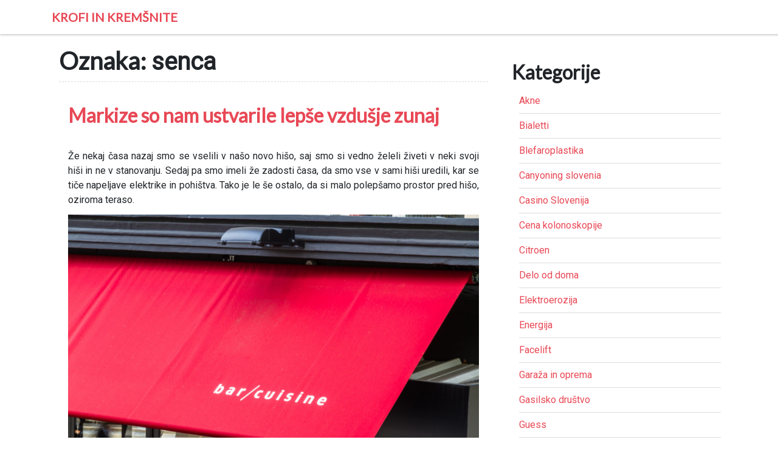

--- FILE ---
content_type: text/html; charset=UTF-8
request_url: https://pekarnaadamic-sp.si/tag/senca/
body_size: 9686
content:
<!DOCTYPE html>
<html dir="ltr" lang="sl-SI" prefix="og: https://ogp.me/ns#">
<head>
	<meta charset="UTF-8">
	<meta name="viewport" content="width=device-width, initial-scale=1, shrink-to-fit=no">
	<link rel="profile" href="http://gmpg.org/xfn/11">
	<title>senca - Krofi in kremšnite</title>

		<!-- All in One SEO 4.9.3 - aioseo.com -->
	<meta name="robots" content="max-image-preview:large" />
	<link rel="canonical" href="https://pekarnaadamic-sp.si/tag/senca/" />
	<meta name="generator" content="All in One SEO (AIOSEO) 4.9.3" />
		<script type="application/ld+json" class="aioseo-schema">
			{"@context":"https:\/\/schema.org","@graph":[{"@type":"BreadcrumbList","@id":"https:\/\/pekarnaadamic-sp.si\/tag\/senca\/#breadcrumblist","itemListElement":[{"@type":"ListItem","@id":"https:\/\/pekarnaadamic-sp.si#listItem","position":1,"name":"Home","item":"https:\/\/pekarnaadamic-sp.si","nextItem":{"@type":"ListItem","@id":"https:\/\/pekarnaadamic-sp.si\/tag\/senca\/#listItem","name":"senca"}},{"@type":"ListItem","@id":"https:\/\/pekarnaadamic-sp.si\/tag\/senca\/#listItem","position":2,"name":"senca","previousItem":{"@type":"ListItem","@id":"https:\/\/pekarnaadamic-sp.si#listItem","name":"Home"}}]},{"@type":"CollectionPage","@id":"https:\/\/pekarnaadamic-sp.si\/tag\/senca\/#collectionpage","url":"https:\/\/pekarnaadamic-sp.si\/tag\/senca\/","name":"senca - Krofi in krem\u0161nite","inLanguage":"sl-SI","isPartOf":{"@id":"https:\/\/pekarnaadamic-sp.si\/#website"},"breadcrumb":{"@id":"https:\/\/pekarnaadamic-sp.si\/tag\/senca\/#breadcrumblist"}},{"@type":"Organization","@id":"https:\/\/pekarnaadamic-sp.si\/#organization","name":"Krofi in krem\u0161nite","url":"https:\/\/pekarnaadamic-sp.si\/"},{"@type":"WebSite","@id":"https:\/\/pekarnaadamic-sp.si\/#website","url":"https:\/\/pekarnaadamic-sp.si\/","name":"Krofi in krem\u0161nite","inLanguage":"sl-SI","publisher":{"@id":"https:\/\/pekarnaadamic-sp.si\/#organization"}}]}
		</script>
		<!-- All in One SEO -->

<link rel='dns-prefetch' href='//fonts.googleapis.com' />
<style id='wp-img-auto-sizes-contain-inline-css' type='text/css'>
img:is([sizes=auto i],[sizes^="auto," i]){contain-intrinsic-size:3000px 1500px}
/*# sourceURL=wp-img-auto-sizes-contain-inline-css */
</style>

<link rel='stylesheet' id='wp-block-library-css' href='https://pekarnaadamic-sp.si/wp-includes/css/dist/block-library/style.min.css' type='text/css' media='all' />
<style id='wp-block-categories-inline-css' type='text/css'>
.wp-block-categories{box-sizing:border-box}.wp-block-categories.alignleft{margin-right:2em}.wp-block-categories.alignright{margin-left:2em}.wp-block-categories.wp-block-categories-dropdown.aligncenter{text-align:center}.wp-block-categories .wp-block-categories__label{display:block;width:100%}
/*# sourceURL=https://pekarnaadamic-sp.si/wp-includes/blocks/categories/style.min.css */
</style>
<style id='wp-block-heading-inline-css' type='text/css'>
h1:where(.wp-block-heading).has-background,h2:where(.wp-block-heading).has-background,h3:where(.wp-block-heading).has-background,h4:where(.wp-block-heading).has-background,h5:where(.wp-block-heading).has-background,h6:where(.wp-block-heading).has-background{padding:1.25em 2.375em}h1.has-text-align-left[style*=writing-mode]:where([style*=vertical-lr]),h1.has-text-align-right[style*=writing-mode]:where([style*=vertical-rl]),h2.has-text-align-left[style*=writing-mode]:where([style*=vertical-lr]),h2.has-text-align-right[style*=writing-mode]:where([style*=vertical-rl]),h3.has-text-align-left[style*=writing-mode]:where([style*=vertical-lr]),h3.has-text-align-right[style*=writing-mode]:where([style*=vertical-rl]),h4.has-text-align-left[style*=writing-mode]:where([style*=vertical-lr]),h4.has-text-align-right[style*=writing-mode]:where([style*=vertical-rl]),h5.has-text-align-left[style*=writing-mode]:where([style*=vertical-lr]),h5.has-text-align-right[style*=writing-mode]:where([style*=vertical-rl]),h6.has-text-align-left[style*=writing-mode]:where([style*=vertical-lr]),h6.has-text-align-right[style*=writing-mode]:where([style*=vertical-rl]){rotate:180deg}
/*# sourceURL=https://pekarnaadamic-sp.si/wp-includes/blocks/heading/style.min.css */
</style>
<style id='wp-block-tag-cloud-inline-css' type='text/css'>
.wp-block-tag-cloud{box-sizing:border-box}.wp-block-tag-cloud.aligncenter{justify-content:center;text-align:center}.wp-block-tag-cloud a{display:inline-block;margin-right:5px}.wp-block-tag-cloud span{display:inline-block;margin-left:5px;text-decoration:none}:root :where(.wp-block-tag-cloud.is-style-outline){display:flex;flex-wrap:wrap;gap:1ch}:root :where(.wp-block-tag-cloud.is-style-outline a){border:1px solid;font-size:unset!important;margin-right:0;padding:1ch 2ch;text-decoration:none!important}
/*# sourceURL=https://pekarnaadamic-sp.si/wp-includes/blocks/tag-cloud/style.min.css */
</style>
<style id='wp-block-group-inline-css' type='text/css'>
.wp-block-group{box-sizing:border-box}:where(.wp-block-group.wp-block-group-is-layout-constrained){position:relative}
/*# sourceURL=https://pekarnaadamic-sp.si/wp-includes/blocks/group/style.min.css */
</style>
<style id='global-styles-inline-css' type='text/css'>
:root{--wp--preset--aspect-ratio--square: 1;--wp--preset--aspect-ratio--4-3: 4/3;--wp--preset--aspect-ratio--3-4: 3/4;--wp--preset--aspect-ratio--3-2: 3/2;--wp--preset--aspect-ratio--2-3: 2/3;--wp--preset--aspect-ratio--16-9: 16/9;--wp--preset--aspect-ratio--9-16: 9/16;--wp--preset--color--black: #000000;--wp--preset--color--cyan-bluish-gray: #abb8c3;--wp--preset--color--white: #ffffff;--wp--preset--color--pale-pink: #f78da7;--wp--preset--color--vivid-red: #cf2e2e;--wp--preset--color--luminous-vivid-orange: #ff6900;--wp--preset--color--luminous-vivid-amber: #fcb900;--wp--preset--color--light-green-cyan: #7bdcb5;--wp--preset--color--vivid-green-cyan: #00d084;--wp--preset--color--pale-cyan-blue: #8ed1fc;--wp--preset--color--vivid-cyan-blue: #0693e3;--wp--preset--color--vivid-purple: #9b51e0;--wp--preset--gradient--vivid-cyan-blue-to-vivid-purple: linear-gradient(135deg,rgb(6,147,227) 0%,rgb(155,81,224) 100%);--wp--preset--gradient--light-green-cyan-to-vivid-green-cyan: linear-gradient(135deg,rgb(122,220,180) 0%,rgb(0,208,130) 100%);--wp--preset--gradient--luminous-vivid-amber-to-luminous-vivid-orange: linear-gradient(135deg,rgb(252,185,0) 0%,rgb(255,105,0) 100%);--wp--preset--gradient--luminous-vivid-orange-to-vivid-red: linear-gradient(135deg,rgb(255,105,0) 0%,rgb(207,46,46) 100%);--wp--preset--gradient--very-light-gray-to-cyan-bluish-gray: linear-gradient(135deg,rgb(238,238,238) 0%,rgb(169,184,195) 100%);--wp--preset--gradient--cool-to-warm-spectrum: linear-gradient(135deg,rgb(74,234,220) 0%,rgb(151,120,209) 20%,rgb(207,42,186) 40%,rgb(238,44,130) 60%,rgb(251,105,98) 80%,rgb(254,248,76) 100%);--wp--preset--gradient--blush-light-purple: linear-gradient(135deg,rgb(255,206,236) 0%,rgb(152,150,240) 100%);--wp--preset--gradient--blush-bordeaux: linear-gradient(135deg,rgb(254,205,165) 0%,rgb(254,45,45) 50%,rgb(107,0,62) 100%);--wp--preset--gradient--luminous-dusk: linear-gradient(135deg,rgb(255,203,112) 0%,rgb(199,81,192) 50%,rgb(65,88,208) 100%);--wp--preset--gradient--pale-ocean: linear-gradient(135deg,rgb(255,245,203) 0%,rgb(182,227,212) 50%,rgb(51,167,181) 100%);--wp--preset--gradient--electric-grass: linear-gradient(135deg,rgb(202,248,128) 0%,rgb(113,206,126) 100%);--wp--preset--gradient--midnight: linear-gradient(135deg,rgb(2,3,129) 0%,rgb(40,116,252) 100%);--wp--preset--font-size--small: 13px;--wp--preset--font-size--medium: 20px;--wp--preset--font-size--large: 36px;--wp--preset--font-size--x-large: 42px;--wp--preset--spacing--20: 0.44rem;--wp--preset--spacing--30: 0.67rem;--wp--preset--spacing--40: 1rem;--wp--preset--spacing--50: 1.5rem;--wp--preset--spacing--60: 2.25rem;--wp--preset--spacing--70: 3.38rem;--wp--preset--spacing--80: 5.06rem;--wp--preset--shadow--natural: 6px 6px 9px rgba(0, 0, 0, 0.2);--wp--preset--shadow--deep: 12px 12px 50px rgba(0, 0, 0, 0.4);--wp--preset--shadow--sharp: 6px 6px 0px rgba(0, 0, 0, 0.2);--wp--preset--shadow--outlined: 6px 6px 0px -3px rgb(255, 255, 255), 6px 6px rgb(0, 0, 0);--wp--preset--shadow--crisp: 6px 6px 0px rgb(0, 0, 0);}:where(.is-layout-flex){gap: 0.5em;}:where(.is-layout-grid){gap: 0.5em;}body .is-layout-flex{display: flex;}.is-layout-flex{flex-wrap: wrap;align-items: center;}.is-layout-flex > :is(*, div){margin: 0;}body .is-layout-grid{display: grid;}.is-layout-grid > :is(*, div){margin: 0;}:where(.wp-block-columns.is-layout-flex){gap: 2em;}:where(.wp-block-columns.is-layout-grid){gap: 2em;}:where(.wp-block-post-template.is-layout-flex){gap: 1.25em;}:where(.wp-block-post-template.is-layout-grid){gap: 1.25em;}.has-black-color{color: var(--wp--preset--color--black) !important;}.has-cyan-bluish-gray-color{color: var(--wp--preset--color--cyan-bluish-gray) !important;}.has-white-color{color: var(--wp--preset--color--white) !important;}.has-pale-pink-color{color: var(--wp--preset--color--pale-pink) !important;}.has-vivid-red-color{color: var(--wp--preset--color--vivid-red) !important;}.has-luminous-vivid-orange-color{color: var(--wp--preset--color--luminous-vivid-orange) !important;}.has-luminous-vivid-amber-color{color: var(--wp--preset--color--luminous-vivid-amber) !important;}.has-light-green-cyan-color{color: var(--wp--preset--color--light-green-cyan) !important;}.has-vivid-green-cyan-color{color: var(--wp--preset--color--vivid-green-cyan) !important;}.has-pale-cyan-blue-color{color: var(--wp--preset--color--pale-cyan-blue) !important;}.has-vivid-cyan-blue-color{color: var(--wp--preset--color--vivid-cyan-blue) !important;}.has-vivid-purple-color{color: var(--wp--preset--color--vivid-purple) !important;}.has-black-background-color{background-color: var(--wp--preset--color--black) !important;}.has-cyan-bluish-gray-background-color{background-color: var(--wp--preset--color--cyan-bluish-gray) !important;}.has-white-background-color{background-color: var(--wp--preset--color--white) !important;}.has-pale-pink-background-color{background-color: var(--wp--preset--color--pale-pink) !important;}.has-vivid-red-background-color{background-color: var(--wp--preset--color--vivid-red) !important;}.has-luminous-vivid-orange-background-color{background-color: var(--wp--preset--color--luminous-vivid-orange) !important;}.has-luminous-vivid-amber-background-color{background-color: var(--wp--preset--color--luminous-vivid-amber) !important;}.has-light-green-cyan-background-color{background-color: var(--wp--preset--color--light-green-cyan) !important;}.has-vivid-green-cyan-background-color{background-color: var(--wp--preset--color--vivid-green-cyan) !important;}.has-pale-cyan-blue-background-color{background-color: var(--wp--preset--color--pale-cyan-blue) !important;}.has-vivid-cyan-blue-background-color{background-color: var(--wp--preset--color--vivid-cyan-blue) !important;}.has-vivid-purple-background-color{background-color: var(--wp--preset--color--vivid-purple) !important;}.has-black-border-color{border-color: var(--wp--preset--color--black) !important;}.has-cyan-bluish-gray-border-color{border-color: var(--wp--preset--color--cyan-bluish-gray) !important;}.has-white-border-color{border-color: var(--wp--preset--color--white) !important;}.has-pale-pink-border-color{border-color: var(--wp--preset--color--pale-pink) !important;}.has-vivid-red-border-color{border-color: var(--wp--preset--color--vivid-red) !important;}.has-luminous-vivid-orange-border-color{border-color: var(--wp--preset--color--luminous-vivid-orange) !important;}.has-luminous-vivid-amber-border-color{border-color: var(--wp--preset--color--luminous-vivid-amber) !important;}.has-light-green-cyan-border-color{border-color: var(--wp--preset--color--light-green-cyan) !important;}.has-vivid-green-cyan-border-color{border-color: var(--wp--preset--color--vivid-green-cyan) !important;}.has-pale-cyan-blue-border-color{border-color: var(--wp--preset--color--pale-cyan-blue) !important;}.has-vivid-cyan-blue-border-color{border-color: var(--wp--preset--color--vivid-cyan-blue) !important;}.has-vivid-purple-border-color{border-color: var(--wp--preset--color--vivid-purple) !important;}.has-vivid-cyan-blue-to-vivid-purple-gradient-background{background: var(--wp--preset--gradient--vivid-cyan-blue-to-vivid-purple) !important;}.has-light-green-cyan-to-vivid-green-cyan-gradient-background{background: var(--wp--preset--gradient--light-green-cyan-to-vivid-green-cyan) !important;}.has-luminous-vivid-amber-to-luminous-vivid-orange-gradient-background{background: var(--wp--preset--gradient--luminous-vivid-amber-to-luminous-vivid-orange) !important;}.has-luminous-vivid-orange-to-vivid-red-gradient-background{background: var(--wp--preset--gradient--luminous-vivid-orange-to-vivid-red) !important;}.has-very-light-gray-to-cyan-bluish-gray-gradient-background{background: var(--wp--preset--gradient--very-light-gray-to-cyan-bluish-gray) !important;}.has-cool-to-warm-spectrum-gradient-background{background: var(--wp--preset--gradient--cool-to-warm-spectrum) !important;}.has-blush-light-purple-gradient-background{background: var(--wp--preset--gradient--blush-light-purple) !important;}.has-blush-bordeaux-gradient-background{background: var(--wp--preset--gradient--blush-bordeaux) !important;}.has-luminous-dusk-gradient-background{background: var(--wp--preset--gradient--luminous-dusk) !important;}.has-pale-ocean-gradient-background{background: var(--wp--preset--gradient--pale-ocean) !important;}.has-electric-grass-gradient-background{background: var(--wp--preset--gradient--electric-grass) !important;}.has-midnight-gradient-background{background: var(--wp--preset--gradient--midnight) !important;}.has-small-font-size{font-size: var(--wp--preset--font-size--small) !important;}.has-medium-font-size{font-size: var(--wp--preset--font-size--medium) !important;}.has-large-font-size{font-size: var(--wp--preset--font-size--large) !important;}.has-x-large-font-size{font-size: var(--wp--preset--font-size--x-large) !important;}
/*# sourceURL=global-styles-inline-css */
</style>

<style id='classic-theme-styles-inline-css' type='text/css'>
/*! This file is auto-generated */
.wp-block-button__link{color:#fff;background-color:#32373c;border-radius:9999px;box-shadow:none;text-decoration:none;padding:calc(.667em + 2px) calc(1.333em + 2px);font-size:1.125em}.wp-block-file__button{background:#32373c;color:#fff;text-decoration:none}
/*# sourceURL=/wp-includes/css/classic-themes.min.css */
</style>
<link rel='stylesheet' id='masterpiece-google-font-css' href='https://fonts.googleapis.com/css?family=Lato%7CRoboto%7CSource+Sans+Pro' type='text/css' media='all' />
<link rel='stylesheet' id='masterpiece-styles-css' href='https://pekarnaadamic-sp.si/wp-content/themes/masterpiece/css/theme.min.css' type='text/css' media='all' />
<link rel='stylesheet' id='fontawesome-css' href='https://pekarnaadamic-sp.si/wp-content/themes/masterpiece/vendor/customizer-custom-controls/css/fontawesome-all.min.css' type='text/css' media='all' />
<script type="text/javascript" src="https://pekarnaadamic-sp.si/wp-includes/js/jquery/jquery.min.js" id="jquery-core-js"></script>
<script type="text/javascript" src="https://pekarnaadamic-sp.si/wp-includes/js/jquery/jquery-migrate.min.js" id="jquery-migrate-js"></script>
<link rel="https://api.w.org/" href="https://pekarnaadamic-sp.si/wp-json/" /><link rel="alternate" title="JSON" type="application/json" href="https://pekarnaadamic-sp.si/wp-json/wp/v2/tags/179" />
<style type="text/css">

	/* Log Text Color*/
	.navbar-brand,
	.navbar-brand:hover,
	.navbar-brand a,
	.navbar-brand a:hover{
		color: #e84855;
	}

	/* Link Color */
	a,
	.navbar-nav .menu-item .nav-link,
	.entry-title a,
	#primary #main .post .entry-header .entry-title a,
	.widget ul li a,
	.masterpiece-more-link,
	.pagination .page-item .page-link,
	#primary #main .post .entry-header .entry-meta a{
		color: #e84855;
	}

	a:hover,
	.navbar-nav .menu-item .nav-link:hover,
	.entry-title a:hover,
	#primary #main .post .entry-header .entry-title a:hover,
	.widget ul li a:hover,
	.masterpiece-more-link:hover,
	.pagination .page-item .page-link:hover,
	#primary #main .post .entry-header .entry-meta a:hover,
	.widget a:hover,
	.widget ul li a:hover{
		color: #372248;
	}

	/* #primary #main .post .entry-header .entry-meta a{
		color: #e84855;
	} */

	/* Menu */
	.navbar-nav .menu-item .nav-link{
		color: #e84855;
	}

	.navbar-nav .menu-item .nav-link:hover{
		color: #372248;
	}

	/* Submenu */
	.dropdown-menu .menu-item .dropdown-item{
		color: #e84855;
	}

	.dropdown-menu .menu-item .dropdown-item:hover{
		color: #372248;
	}

	.dropdown-menu{
		background-color: #fff	}

	.dropdown-menu .menu-item .dropdown-item:hover{
		background-color: #fff	}

	/* Post Title */
	#primary #main .post .entry-header .entry-title a{
		color: #e84855;
	}
	#primary #main .post .entry-header .entry-title a:hover{
		color: #372248;
	}


	input[type=text],
	textarea,
	.form-control {
		border: 1px solid #e84855;
	}

	input[type=text]:focus,
	textarea:focus,
	.form-control:focus {
		border: 1px solid #e84855;
		box-shadow: 0 0 5px #e84855;
	}

	.navbar-toggler{
		color: #e84855;
	}


	/* #primary #main .post .entry-header .entry-meta a:hover{
		color: #372248;
	} */

	.bg-primary{
		background-color: #372248 !important;
	}
	.footer-widget .widget-title, .widget .widget-title{
		background-color: #e84855;
		border-left-color: #372248;
	}

	.btn-secondary:hover,
	.masterpiece-more-link:hover{
		border-color: #372248;
		background-color: #e84855;
	}

	.top-bar-section{
		background-color: #e84855;
	}

	#primary #main .post-navigation .nav-next a,
	#primary #main .post-navigation .nav-previous a{
		color: #e84855;
	}

	#primary #main .post-navigation .nav-next a:hover,
	#primary #main .post-navigation .nav-previous a:hover{
		color: #372248;
	}

	/* .footer-widget ul li a:hover, .widget ul li a:hover{
		color: #e84855;
	} */

	#wrapper-footer a:hover{
		color: #e84855;
	}

	/* #primary #main .post{
		border-top: 1px dashed #372248;
	} */

	.footer-widget .tagcloud .tag-cloud-link,
	.widget .tagcloud .tag-cloud-link {
		color: #372248;
	}

	.footer-widget .tagcloud .tag-cloud-link:hover,
	.widget .tagcloud .tag-cloud-link:hover {
		color: #e84855;
	}

	#searchform .submit{
		color: #e84855;
		border-color: #e84855;
	}

	#searchform .submit:hover{
		color: #372248;
		border-color: #372248;
	}

	blockquote,
	.blockquote{
		border-bottom: 5px solid #e84855;
		background-color: #e8d7f1;
	}

	mark{
		background-color: #e8d7f1;
	}

	/* .pagination .page-item .page-link{
		color: #e84855;
		border: 1px solid #e84855;
	}

	.pagination .page-item .page-link:hover{
		background-color: #e8d7f1	;
	} */

	/* .pagination .active .current{
		background-color: #e84855;
		border: 1px solid #372248;
		color: #fff;
	} */

	.pagination .active .current{
		color: #fff;
		background-color: #e84855;
	}

	.pagination .active .current:hover{
		color: #fff;
	}

</style>

<link rel='stylesheet' id='remove-style-meta-css' href='https://pekarnaadamic-sp.si/wp-content/plugins/wp-author-date-and-meta-remover/css/entrymetastyle.css' type='text/css' media='all' />
</head>

<body class="archive tag-senca tag-179 wp-theme-masterpiece hfeed">

<div class="site" id="page">
		
<!-- ******************* The Navbar Area ******************* -->
<div id="wrapper-navbar" itemscope itemtype="http://schema.org/WebSite">

<a class="skip-link sr-only sr-only-focusable" href="#content">Skip to content</a>

<nav class="navbar navbar-expand-md">

    <div class="container" >
            <!-- Your site title as branding in the menu -->
            
                
                    <a class="navbar-brand" rel="home" href="https://pekarnaadamic-sp.si/" title="Krofi in kremšnite" itemprop="url">Krofi in kremšnite</a>

                

            <!-- end custom logo -->

        <button class="navbar-toggler" type="button" data-toggle="collapse" data-target="#navbarNavDropdown" aria-controls="navbarNavDropdown" aria-expanded="false" aria-label="Toggle navigation">
            <i class="fa fa-bars navbar-toggler"></i>
        </button>

        <!-- The WordPress Menu goes here -->
                </div><!-- .container -->
    
</nav><!-- .site-navigation -->

</div><!-- #wrapper-navbar end -->


<div class="wrapper" id="archive-wrapper">

	<div class="container" id="content" tabindex="-1">

		<div class="row">

			<!-- Do the left sidebar check -->
			


<div class="col-md content-area" id="primary">

			<main class="site-main" id="main">

				
					<header class="page-header">
						<h1 class="page-title">Oznaka: <span>senca</span></h1>					</header><!-- .page-header -->

										
						
<article class="col-12 col-md-12 post-101 post type-post status-publish format-standard hentry category-markize tag-markize tag-pergola-na-terasi tag-senca tag-senca-za-teraso tag-terasa" id="post-101">

	<header class="entry-header">
		
		<h2 class="entry-title"><a href="https://pekarnaadamic-sp.si/markize-so-nam-ustvarile-lepse-vzdusje-zunaj/" rel="bookmark">Markize so nam ustvarile lepše vzdušje zunaj</a></h2>		
			<div class="entry-meta">
				<span class="posted-on">Posted on <a href="https://pekarnaadamic-sp.si/markize-so-nam-ustvarile-lepse-vzdusje-zunaj/" rel="bookmark"><time class="entry-date published updated" datetime="2023-08-22T06:46:18+02:00">22 avgusta, 2023</time></a></span><span class="byline"> by <span class="author vcard"><a class="url fn n" href="https://pekarnaadamic-sp.si/author/mihangn-si/"> miha@ngn.si</a></span></span>			</div><!-- .entry-meta -->

		
	</header><!-- .entry-header -->
	<div class="img-wrapper">
			</div>

	<div class="entry-content">

		<p align="justify">Že nekaj časa nazaj smo se vselili v našo novo hišo, saj smo si vedno želeli živeti v neki svoji hiši in ne v stanovanju. Sedaj pa smo imeli že zadosti časa, da smo vse v sami hiši uredili, kar se tiče napeljave elektrike in pohištva. Tako je le še ostalo, da si malo polepšamo prostor pred hišo, oziroma teraso.</p>
<p align="justify"><img fetchpriority="high" decoding="async" width="2000" height="1333" class="size-full wp-image-100 aligncenter" src="https://pekarnaadamic-sp.si/wp-content/uploads/2023/08/markize-so-nam-ustvarile-lepse-vzdusje-zunaj.jpg" alt="Markize so nam ustvarile lepše vzdušje zunaj" srcset="https://pekarnaadamic-sp.si/wp-content/uploads/2023/08/markize-so-nam-ustvarile-lepse-vzdusje-zunaj.jpg 2000w, https://pekarnaadamic-sp.si/wp-content/uploads/2023/08/markize-so-nam-ustvarile-lepse-vzdusje-zunaj-300x200.jpg 300w, https://pekarnaadamic-sp.si/wp-content/uploads/2023/08/markize-so-nam-ustvarile-lepse-vzdusje-zunaj-1024x682.jpg 1024w, https://pekarnaadamic-sp.si/wp-content/uploads/2023/08/markize-so-nam-ustvarile-lepse-vzdusje-zunaj-768x512.jpg 768w, https://pekarnaadamic-sp.si/wp-content/uploads/2023/08/markize-so-nam-ustvarile-lepse-vzdusje-zunaj-1536x1024.jpg 1536w" sizes="(max-width: 2000px) 100vw, 2000px" /></p>
<p align="justify">Začeli smo tako, da smo na terasi naredili manjši vrt, ter ga okrasili z rožami, da malo popestrimo izgled terase. Sedaj pa smo si še želeli postaviti nek minimalistični prostor, kjer bi si lahko postavili kakšno manjšo vrtno mizico. To vrtno mizico pa bi bilo dobro, da bi nečim prekrili, tako da si lahko ustvarimo senco, ko se bomo med poletjem malo usedli za mizo pred hišo. Tako pa smo zasledili markize.</p>
<p align="justify">Gre za posebne senčnike, ki se povežejo na hišo, nato pa se lahko raztegnejo par metrov naprej, ter nam tako ustvarijo prijetno senco nad nekim prostorom, kjer je ta prostor pri nas bila vrtna mizica. Same <a href="https://www.tende-capris.com">markize</a> pa so po navadi narejene iz posebnih tkanin, tako da ustvarijo res takšno poletno vzdušje senčila, a niso primerna za zimsko uporabo. Dobro pa je, da se da markize zložiti, tako da jih lahko med zimo, ko jih ne rabimo, pospravimo.</p>
<p align="justify">Tako smo se res odločili, da si priskrbimo markize. Te pa so se zelo lepo podale k naši hiši, saj je celotna hiša nekoliko bolj modernega izgleda, markize pa so k temu le še dodale. Prijetno senco, ki pa so jo naredile markize, pa nam je zelo polepšala vzdušje, ko se odločimo, da se sredi poletnega dneva malo usedemo na vrt, da se nadihamo svežega zraka. Pri temu pa nas sonce ne moti, saj smo v senci, tako da so bile markize res zelo dobra odločitev kot dodatek k hiši.&hellip;</p>
		
	</div><!-- .entry-content -->

	<footer class="entry-footer">

		<span class="cat-links">Posted in <a href="https://pekarnaadamic-sp.si/category/markize/" rel="category tag">Markize</a></span><span class="tags-links">Tagged <a href="https://pekarnaadamic-sp.si/tag/markize/" rel="tag">Markize</a>, <a href="https://pekarnaadamic-sp.si/tag/pergola-na-terasi/" rel="tag">pergola na terasi</a>, <a href="https://pekarnaadamic-sp.si/tag/senca/" rel="tag">senca</a>, <a href="https://pekarnaadamic-sp.si/tag/senca-za-teraso/" rel="tag">senca za teraso</a>, <a href="https://pekarnaadamic-sp.si/tag/terasa/" rel="tag">Terasa</a></span>
	</footer><!-- .entry-footer -->

</article><!-- #post-## -->

					
				
			</main><!-- #main -->

			<!-- The pagination component -->
			
		<!-- Do the right sidebar check -->
		
</div><!-- #closing the primary container from /global-templates/left-sidebar-check.php -->



  
<div class="col-md-4 widget-area" id="right-sidebar" role="complementary">
	<aside id="block-3" class="widget widget_block">
<div class="wp-block-group"><div class="wp-block-group__inner-container is-layout-flow wp-block-group-is-layout-flow">
<h2 class="wp-block-heading" id="kategorije">Kategorije</h2>


<ul class="wp-block-categories-list wp-block-categories">	<li class="cat-item cat-item-34"><a href="https://pekarnaadamic-sp.si/category/akne/">Akne</a>
</li>
	<li class="cat-item cat-item-60"><a href="https://pekarnaadamic-sp.si/category/bialetti/">Bialetti</a>
</li>
	<li class="cat-item cat-item-312"><a href="https://pekarnaadamic-sp.si/category/blefaroplastika/">Blefaroplastika</a>
</li>
	<li class="cat-item cat-item-194"><a href="https://pekarnaadamic-sp.si/category/canyoning-slovenia/">Canyoning slovenia</a>
</li>
	<li class="cat-item cat-item-118"><a href="https://pekarnaadamic-sp.si/category/casino-slovenija/">Casino Slovenija</a>
</li>
	<li class="cat-item cat-item-211"><a href="https://pekarnaadamic-sp.si/category/cena-kolonoskopije/">Cena kolonoskopije</a>
</li>
	<li class="cat-item cat-item-352"><a href="https://pekarnaadamic-sp.si/category/citroen/">Citroen</a>
</li>
	<li class="cat-item cat-item-71"><a href="https://pekarnaadamic-sp.si/category/delo-od-doma/">Delo od doma</a>
</li>
	<li class="cat-item cat-item-115"><a href="https://pekarnaadamic-sp.si/category/elektroerozija/">Elektroerozija</a>
</li>
	<li class="cat-item cat-item-399"><a href="https://pekarnaadamic-sp.si/category/energija/">Energija</a>
</li>
	<li class="cat-item cat-item-300"><a href="https://pekarnaadamic-sp.si/category/facelift/">Facelift</a>
</li>
	<li class="cat-item cat-item-403"><a href="https://pekarnaadamic-sp.si/category/garaza-in-oprema/">Garaža in oprema</a>
</li>
	<li class="cat-item cat-item-8"><a href="https://pekarnaadamic-sp.si/category/gasilsko-drustvo/">Gasilsko društvo</a>
</li>
	<li class="cat-item cat-item-50"><a href="https://pekarnaadamic-sp.si/category/guess/">Guess</a>
</li>
	<li class="cat-item cat-item-272"><a href="https://pekarnaadamic-sp.si/category/hipnoza/">Hipnoza</a>
</li>
	<li class="cat-item cat-item-3"><a href="https://pekarnaadamic-sp.si/category/hribi/">Hribi</a>
</li>
	<li class="cat-item cat-item-147"><a href="https://pekarnaadamic-sp.si/category/intex-bazeni/">Intex bazeni</a>
</li>
	<li class="cat-item cat-item-18"><a href="https://pekarnaadamic-sp.si/category/invisalign/">Invisalign</a>
</li>
	<li class="cat-item cat-item-142"><a href="https://pekarnaadamic-sp.si/category/izola/">Izola</a>
</li>
	<li class="cat-item cat-item-387"><a href="https://pekarnaadamic-sp.si/category/kampiranje/">Kampiranje</a>
</li>
	<li class="cat-item cat-item-282"><a href="https://pekarnaadamic-sp.si/category/kartonske-skatle/">Kartonske škatle</a>
</li>
	<li class="cat-item cat-item-101"><a href="https://pekarnaadamic-sp.si/category/keramicne-ploscice/">Keramične ploščice</a>
</li>
	<li class="cat-item cat-item-358"><a href="https://pekarnaadamic-sp.si/category/konjeniski-tabor/">Konjeniški tabor</a>
</li>
	<li class="cat-item cat-item-107"><a href="https://pekarnaadamic-sp.si/category/kontaktne-lece/">Kontaktne leče</a>
</li>
	<li class="cat-item cat-item-158"><a href="https://pekarnaadamic-sp.si/category/kopalnica/">Kopalnica</a>
</li>
	<li class="cat-item cat-item-288"><a href="https://pekarnaadamic-sp.si/category/kritina/">Kritina</a>
</li>
	<li class="cat-item cat-item-45"><a href="https://pekarnaadamic-sp.si/category/kurkuma/">Kurkuma</a>
</li>
	<li class="cat-item cat-item-306"><a href="https://pekarnaadamic-sp.si/category/ledomat/">Ledomat</a>
</li>
	<li class="cat-item cat-item-393"><a href="https://pekarnaadamic-sp.si/category/lepota-in-moda/">Lepota in moda</a>
</li>
	<li class="cat-item cat-item-152"><a href="https://pekarnaadamic-sp.si/category/lezisca/">Ležišča</a>
</li>
	<li class="cat-item cat-item-217"><a href="https://pekarnaadamic-sp.si/category/lovski-nahrbtnik/">Lovski nahrbtnik</a>
</li>
	<li class="cat-item cat-item-188"><a href="https://pekarnaadamic-sp.si/category/marketing-agencija/">Marketing agencija</a>
</li>
	<li class="cat-item cat-item-176"><a href="https://pekarnaadamic-sp.si/category/markize/">Markize</a>
</li>
	<li class="cat-item cat-item-66"><a href="https://pekarnaadamic-sp.si/category/maskara/">Maskara</a>
</li>
	<li class="cat-item cat-item-123"><a href="https://pekarnaadamic-sp.si/category/mizar/">Mizar</a>
</li>
	<li class="cat-item cat-item-250"><a href="https://pekarnaadamic-sp.si/category/moderne-balkonske-ograje/">Moderne balkonske ograje</a>
</li>
	<li class="cat-item cat-item-377"><a href="https://pekarnaadamic-sp.si/category/nega-trate/">Nega trate</a>
</li>
	<li class="cat-item cat-item-13"><a href="https://pekarnaadamic-sp.si/category/nepremicnine/">Nepremičnine</a>
</li>
	<li class="cat-item cat-item-86"><a href="https://pekarnaadamic-sp.si/category/odmasevanje-odtoka/">Odmaševanje odtoka</a>
</li>
	<li class="cat-item cat-item-200"><a href="https://pekarnaadamic-sp.si/category/okulisticni-pregledi-maribor/">Okulistični pregledi Maribor</a>
</li>
	<li class="cat-item cat-item-91"><a href="https://pekarnaadamic-sp.si/category/onesnazevanje-vode/">Onesnaževanje vode</a>
</li>
	<li class="cat-item cat-item-96"><a href="https://pekarnaadamic-sp.si/category/opornice-za-roke/">Opornice za roke</a>
</li>
	<li class="cat-item cat-item-318"><a href="https://pekarnaadamic-sp.si/category/pajkice/">Pajkice</a>
</li>
	<li class="cat-item cat-item-132"><a href="https://pekarnaadamic-sp.si/category/paradiznikova-mezga/">Paradižnikova mezga</a>
</li>
	<li class="cat-item cat-item-383"><a href="https://pekarnaadamic-sp.si/category/pergola/">Pergola</a>
</li>
	<li class="cat-item cat-item-29"><a href="https://pekarnaadamic-sp.si/category/pergole/">Pergole</a>
</li>
	<li class="cat-item cat-item-233"><a href="https://pekarnaadamic-sp.si/category/pos/">Pos</a>
</li>
	<li class="cat-item cat-item-55"><a href="https://pekarnaadamic-sp.si/category/postelja/">Postelja</a>
</li>
	<li class="cat-item cat-item-137"><a href="https://pekarnaadamic-sp.si/category/postni-nabiralnik/">Poštni nabiralnik</a>
</li>
	<li class="cat-item cat-item-182"><a href="https://pekarnaadamic-sp.si/category/pralni-stroji/">Pralni stroji</a>
</li>
	<li class="cat-item cat-item-239"><a href="https://pekarnaadamic-sp.si/category/prehranska-dopolnila/">Prehranska dopolnila</a>
</li>
	<li class="cat-item cat-item-40"><a href="https://pekarnaadamic-sp.si/category/ribic/">Ribič</a>
</li>
	<li class="cat-item cat-item-164"><a href="https://pekarnaadamic-sp.si/category/sanitarna-keramika/">Sanitarna keramika</a>
</li>
	<li class="cat-item cat-item-223"><a href="https://pekarnaadamic-sp.si/category/simptomi-sladkorne-bolezni/">Simptomi sladkorne bolezni</a>
</li>
	<li class="cat-item cat-item-256"><a href="https://pekarnaadamic-sp.si/category/smuti/">Smuti</a>
</li>
	<li class="cat-item cat-item-262"><a href="https://pekarnaadamic-sp.si/category/stenski-koledarji/">Stenski koledarji</a>
</li>
	<li class="cat-item cat-item-277"><a href="https://pekarnaadamic-sp.si/category/street-workout/">Street workout</a>
</li>
	<li class="cat-item cat-item-128"><a href="https://pekarnaadamic-sp.si/category/suhe-slive/">Suhe slive</a>
</li>
	<li class="cat-item cat-item-331"><a href="https://pekarnaadamic-sp.si/category/team-building/">Team building</a>
</li>
	<li class="cat-item cat-item-365"><a href="https://pekarnaadamic-sp.si/category/tehnologija/">Tehnologija</a>
</li>
	<li class="cat-item cat-item-295"><a href="https://pekarnaadamic-sp.si/category/tende-za-terase/">Tende za terase</a>
</li>
	<li class="cat-item cat-item-244"><a href="https://pekarnaadamic-sp.si/category/toplotna-crpalka/">Toplotna črpalka</a>
</li>
	<li class="cat-item cat-item-338"><a href="https://pekarnaadamic-sp.si/category/tus-kabine/">Tuš kabine</a>
</li>
	<li class="cat-item cat-item-206"><a href="https://pekarnaadamic-sp.si/category/varstvo-otrok/">Varstvo otrok</a>
</li>
	<li class="cat-item cat-item-24"><a href="https://pekarnaadamic-sp.si/category/vino/">Vino</a>
</li>
	<li class="cat-item cat-item-167"><a href="https://pekarnaadamic-sp.si/category/vodovod/">Vodovod</a>
</li>
	<li class="cat-item cat-item-81"><a href="https://pekarnaadamic-sp.si/category/vrascen-noht/">Vraščen noht</a>
</li>
	<li class="cat-item cat-item-371"><a href="https://pekarnaadamic-sp.si/category/vrtni-traktor/">Vrtni traktor</a>
</li>
	<li class="cat-item cat-item-228"><a href="https://pekarnaadamic-sp.si/category/vrtni-tus/">Vrtni tuš</a>
</li>
	<li class="cat-item cat-item-76"><a href="https://pekarnaadamic-sp.si/category/zaluzije/">Žaluzije</a>
</li>
	<li class="cat-item cat-item-345"><a href="https://pekarnaadamic-sp.si/category/zascitne-rokavice/">Zaščitne rokavice</a>
</li>
	<li class="cat-item cat-item-324"><a href="https://pekarnaadamic-sp.si/category/zdravje-in-dobro-pocutje/">Zdravje in dobro počutje</a>
</li>
	<li class="cat-item cat-item-268"><a href="https://pekarnaadamic-sp.si/category/zunanje-zaluzije/">Zunanje žaluzije</a>
</li>
</ul></div></div>
</aside><aside id="block-4" class="widget widget_block">
<div class="wp-block-group"><div class="wp-block-group__inner-container is-layout-flow wp-block-group-is-layout-flow">
<h2 class="wp-block-heading" id="oznake">Oznake</h2>


<p class="wp-block-tag-cloud"><a href="https://pekarnaadamic-sp.si/tag/facelift/" class="tag-cloud-link tag-link-301 tag-link-position-1" style="font-size: 8pt;" aria-label="facelift (1 predmet)">facelift</a>
<a href="https://pekarnaadamic-sp.si/tag/hipnoza/" class="tag-cloud-link tag-link-273 tag-link-position-2" style="font-size: 8pt;" aria-label="hipnoza (1 predmet)">hipnoza</a>
<a href="https://pekarnaadamic-sp.si/tag/hrana/" class="tag-cloud-link tag-link-28 tag-link-position-3" style="font-size: 13.25pt;" aria-label="hrana (2 predmeta)">hrana</a>
<a href="https://pekarnaadamic-sp.si/tag/kajenje/" class="tag-cloud-link tag-link-274 tag-link-position-4" style="font-size: 8pt;" aria-label="kajenje (1 predmet)">kajenje</a>
<a href="https://pekarnaadamic-sp.si/tag/kakovostna-stresna-kritina/" class="tag-cloud-link tag-link-289 tag-link-position-5" style="font-size: 8pt;" aria-label="kakovostna strešna kritina (1 predmet)">kakovostna strešna kritina</a>
<a href="https://pekarnaadamic-sp.si/tag/karton/" class="tag-cloud-link tag-link-284 tag-link-position-6" style="font-size: 8pt;" aria-label="karton (1 predmet)">karton</a>
<a href="https://pekarnaadamic-sp.si/tag/kartonske-skatle/" class="tag-cloud-link tag-link-285 tag-link-position-7" style="font-size: 8pt;" aria-label="kartonske škatle (1 predmet)">kartonske škatle</a>
<a href="https://pekarnaadamic-sp.si/tag/kondicija/" class="tag-cloud-link tag-link-279 tag-link-position-8" style="font-size: 8pt;" aria-label="kondicija (1 predmet)">kondicija</a>
<a href="https://pekarnaadamic-sp.si/tag/kritina/" class="tag-cloud-link tag-link-290 tag-link-position-9" style="font-size: 8pt;" aria-label="kritina (1 predmet)">kritina</a>
<a href="https://pekarnaadamic-sp.si/tag/led/" class="tag-cloud-link tag-link-307 tag-link-position-10" style="font-size: 8pt;" aria-label="led (1 predmet)">led</a>
<a href="https://pekarnaadamic-sp.si/tag/ledene-kocke/" class="tag-cloud-link tag-link-308 tag-link-position-11" style="font-size: 8pt;" aria-label="ledene kocke (1 predmet)">ledene kocke</a>
<a href="https://pekarnaadamic-sp.si/tag/ledomat/" class="tag-cloud-link tag-link-309 tag-link-position-12" style="font-size: 8pt;" aria-label="ledomat (1 predmet)">ledomat</a>
<a href="https://pekarnaadamic-sp.si/tag/masazna-kad/" class="tag-cloud-link tag-link-162 tag-link-position-13" style="font-size: 13.25pt;" aria-label="masažna kad (2 predmeta)">masažna kad</a>
<a href="https://pekarnaadamic-sp.si/tag/menjava-stresne-kritine/" class="tag-cloud-link tag-link-291 tag-link-position-14" style="font-size: 8pt;" aria-label="menjava strešne kritine (1 predmet)">menjava strešne kritine</a>
<a href="https://pekarnaadamic-sp.si/tag/mladosten-videz/" class="tag-cloud-link tag-link-302 tag-link-position-15" style="font-size: 8pt;" aria-label="mladosten videz (1 predmet)">mladosten videz</a>
<a href="https://pekarnaadamic-sp.si/tag/nakup-zaluzij/" class="tag-cloud-link tag-link-269 tag-link-position-16" style="font-size: 8pt;" aria-label="nakup žaluzij (1 predmet)">nakup žaluzij</a>
<a href="https://pekarnaadamic-sp.si/tag/nova-kritina/" class="tag-cloud-link tag-link-292 tag-link-position-17" style="font-size: 8pt;" aria-label="nova kritina (1 predmet)">nova kritina</a>
<a href="https://pekarnaadamic-sp.si/tag/odstranitev-gubic/" class="tag-cloud-link tag-link-303 tag-link-position-18" style="font-size: 8pt;" aria-label="odstranitev gubic (1 predmet)">odstranitev gubic</a>
<a href="https://pekarnaadamic-sp.si/tag/opustitev-kajenja/" class="tag-cloud-link tag-link-275 tag-link-position-19" style="font-size: 8pt;" aria-label="opustitev kajenja (1 predmet)">opustitev kajenja</a>
<a href="https://pekarnaadamic-sp.si/tag/otroci/" class="tag-cloud-link tag-link-12 tag-link-position-20" style="font-size: 13.25pt;" aria-label="otroci (2 predmeta)">otroci</a>
<a href="https://pekarnaadamic-sp.si/tag/pergola/" class="tag-cloud-link tag-link-32 tag-link-position-21" style="font-size: 13.25pt;" aria-label="pergola (2 predmeta)">pergola</a>
<a href="https://pekarnaadamic-sp.si/tag/poletni-napitki/" class="tag-cloud-link tag-link-310 tag-link-position-22" style="font-size: 8pt;" aria-label="poletni napitki (1 predmet)">poletni napitki</a>
<a href="https://pekarnaadamic-sp.si/tag/pomlajevanje-obraza/" class="tag-cloud-link tag-link-304 tag-link-position-23" style="font-size: 8pt;" aria-label="pomlajevanje obraza (1 predmet)">pomlajevanje obraza</a>
<a href="https://pekarnaadamic-sp.si/tag/postelja/" class="tag-cloud-link tag-link-57 tag-link-position-24" style="font-size: 13.25pt;" aria-label="postelja (2 predmeta)">postelja</a>
<a href="https://pekarnaadamic-sp.si/tag/prenova-kopalnice/" class="tag-cloud-link tag-link-163 tag-link-position-25" style="font-size: 13.25pt;" aria-label="prenova kopalnice (2 predmeta)">prenova kopalnice</a>
<a href="https://pekarnaadamic-sp.si/tag/proces-selitve/" class="tag-cloud-link tag-link-287 tag-link-position-26" style="font-size: 8pt;" aria-label="proces selitve (1 predmet)">proces selitve</a>
<a href="https://pekarnaadamic-sp.si/tag/profesionalna-hipnoza/" class="tag-cloud-link tag-link-276 tag-link-position-27" style="font-size: 8pt;" aria-label="profesionalna hipnoza (1 predmet)">profesionalna hipnoza</a>
<a href="https://pekarnaadamic-sp.si/tag/sencila/" class="tag-cloud-link tag-link-114 tag-link-position-28" style="font-size: 13.25pt;" aria-label="senčila (2 predmeta)">senčila</a>
<a href="https://pekarnaadamic-sp.si/tag/stenski-koledarji/" class="tag-cloud-link tag-link-266 tag-link-position-29" style="font-size: 8pt;" aria-label="stenski koledarji (1 predmet)">stenski koledarji</a>
<a href="https://pekarnaadamic-sp.si/tag/street-workout/" class="tag-cloud-link tag-link-280 tag-link-position-30" style="font-size: 8pt;" aria-label="street workout (1 predmet)">street workout</a>
<a href="https://pekarnaadamic-sp.si/tag/streha/" class="tag-cloud-link tag-link-294 tag-link-position-31" style="font-size: 8pt;" aria-label="streha (1 predmet)">streha</a>
<a href="https://pekarnaadamic-sp.si/tag/stresna-kritina/" class="tag-cloud-link tag-link-293 tag-link-position-32" style="font-size: 8pt;" aria-label="strešna kritina (1 predmet)">strešna kritina</a>
<a href="https://pekarnaadamic-sp.si/tag/telesna-vadba/" class="tag-cloud-link tag-link-281 tag-link-position-33" style="font-size: 8pt;" aria-label="telesna vadba (1 predmet)">telesna vadba</a>
<a href="https://pekarnaadamic-sp.si/tag/tende/" class="tag-cloud-link tag-link-298 tag-link-position-34" style="font-size: 8pt;" aria-label="tende (1 predmet)">tende</a>
<a href="https://pekarnaadamic-sp.si/tag/tende-za-terase/" class="tag-cloud-link tag-link-299 tag-link-position-35" style="font-size: 8pt;" aria-label="tende za terase (1 predmet)">tende za terase</a>
<a href="https://pekarnaadamic-sp.si/tag/tiskanje-koledarjev/" class="tag-cloud-link tag-link-267 tag-link-position-36" style="font-size: 8pt;" aria-label="tiskanje koledarjev (1 predmet)">tiskanje koledarjev</a>
<a href="https://pekarnaadamic-sp.si/tag/ucinki-facelifta/" class="tag-cloud-link tag-link-305 tag-link-position-37" style="font-size: 8pt;" aria-label="učinki facelifta (1 predmet)">učinki facelifta</a>
<a href="https://pekarnaadamic-sp.si/tag/varcevanje-z-energijo/" class="tag-cloud-link tag-link-249 tag-link-position-38" style="font-size: 13.25pt;" aria-label="varčevanje z energijo (2 predmeta)">varčevanje z energijo</a>
<a href="https://pekarnaadamic-sp.si/tag/voda/" class="tag-cloud-link tag-link-95 tag-link-position-39" style="font-size: 13.25pt;" aria-label="voda (2 predmeta)">voda</a>
<a href="https://pekarnaadamic-sp.si/tag/zascita-pred-soncem/" class="tag-cloud-link tag-link-270 tag-link-position-40" style="font-size: 8pt;" aria-label="zaščita pred soncem (1 predmet)">zaščita pred soncem</a>
<a href="https://pekarnaadamic-sp.si/tag/zdravje/" class="tag-cloud-link tag-link-49 tag-link-position-41" style="font-size: 22pt;" aria-label="zdravje (5 predmetov)">zdravje</a>
<a href="https://pekarnaadamic-sp.si/tag/zunanje-zaluzije/" class="tag-cloud-link tag-link-271 tag-link-position-42" style="font-size: 8pt;" aria-label="zunanje žaluzije (1 predmet)">zunanje žaluzije</a>
<a href="https://pekarnaadamic-sp.si/tag/skatle/" class="tag-cloud-link tag-link-283 tag-link-position-43" style="font-size: 8pt;" aria-label="škatle (1 predmet)">škatle</a>
<a href="https://pekarnaadamic-sp.si/tag/sport/" class="tag-cloud-link tag-link-278 tag-link-position-44" style="font-size: 8pt;" aria-label="šport (1 predmet)">šport</a>
<a href="https://pekarnaadamic-sp.si/tag/zaluzije/" class="tag-cloud-link tag-link-80 tag-link-position-45" style="font-size: 16.75pt;" aria-label="žaluzije (3 predmeti)">žaluzije</a></p></div></div>
</aside>
</div><!-- #right-sidebar -->


	</div> <!-- .row -->

</div><!-- Container end -->

</div><!-- Wrapper end -->




<div class="wrapper" id="wrapper-footer">

	<div class="container">

		<div class="row">

			<div class="col-md-12">

				<footer class="site-footer" id="colophon">

					<div class="site-info">

						<a href="http://wordpress.org/">Proudly powered by WordPress</a><span class="sep"> | </span>Theme: Masterpiece by <a href="https://profiles.wordpress.org/aihimel/">aihimel</a>. (Version: 2.0.3)
					</div><!-- .site-info -->

				</footer><!-- #colophon -->

			</div><!--col end -->

		</div><!-- row end -->

	</div><!-- container end -->

</div><!-- wrapper end -->

</div><!-- #page we need this extra closing tag here -->

<div id="scroll-to-top"><i class="fa fa-arrow-up"></i></div>

<script type="speculationrules">
{"prefetch":[{"source":"document","where":{"and":[{"href_matches":"/*"},{"not":{"href_matches":["/wp-*.php","/wp-admin/*","/wp-content/uploads/*","/wp-content/*","/wp-content/plugins/*","/wp-content/themes/masterpiece/*","/*\\?(.+)"]}},{"not":{"selector_matches":"a[rel~=\"nofollow\"]"}},{"not":{"selector_matches":".no-prefetch, .no-prefetch a"}}]},"eagerness":"conservative"}]}
</script>
<script type="text/javascript" src="https://pekarnaadamic-sp.si/wp-content/themes/masterpiece/js/bootstrap4/bootstrap.bundle.js" id="masterpiece-scripts-bootstrap-js"></script>
<script type="text/javascript" src="https://pekarnaadamic-sp.si/wp-content/themes/masterpiece/js/skip-link-focus-fix.js" id="masterpiece-scripts-skip-link-focus-fix-js"></script>
<script type="text/javascript" src="https://pekarnaadamic-sp.si/wp-content/themes/masterpiece/vendor/easing/jquery.easing.js" id="masterpiece-scripts-easing-js"></script>
<script type="text/javascript" src="https://pekarnaadamic-sp.si/wp-content/themes/masterpiece/js/masterpiece.js" id="masterpiece-script-custom-js"></script>

</body>

</html>


<!-- Page cached by LiteSpeed Cache 7.7 on 2026-01-16 09:33:15 -->